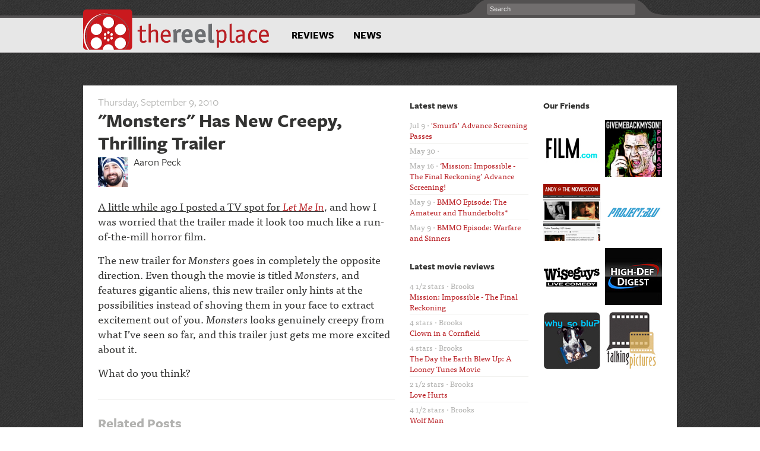

--- FILE ---
content_type: application/javascript; charset=UTF-8
request_url: https://disqus.com/forums/thereelplace/get_num_replies.js?
body_size: 1537
content:


(function () {
	var i;
	var AND_LINK_TEXT = " and ";

	// find disqus nodes.
	var tagname = 'a';
	var nodes = document.getElementsByTagName(tagname);
	var disqus_nodes = [];

    if (tagname === 'span') {
        var _node_is_disqus = function(node) { return (node.className.indexOf('dsq-postid') >= 0); }
    } else {
        var _node_is_disqus = function(node) { return (node.href.indexOf('#disqus_thread') >= 0); }
    };

	for (i = 0; i < nodes.length; i++) {
		try {
		    if (_node_is_disqus(nodes[i])) {
				disqus_nodes.push(nodes[i]);
			}
		} catch(e) {
			// IE does not like URLs that are not quoted properly
			// (e.g., http://disqus.com/%FOO) and will raise an "Invalid
			// Argument" when we try to access the "href" attribute on the
			// element.
		}
	}

	var num_replies = ''.split(',');

	// replace with counts.
	var replies_count, link_text;
	for (i = 0; i < disqus_nodes.length; i++) {
		link_text = '';

		// build comment count text
		replies_count = parseInt(num_replies[i], 10);
		if (replies_count !== undefined && !isNaN(replies_count)) {
			if (replies_count > 1) {
				link_text += '{num} Comments'.replace('{num}', replies_count);
			} else if (replies_count) {
				link_text += '1 Comment'.replace('{num}', replies_count);
			} else {
				link_text += 'No Comments'.replace('{num}', replies_count);
			}
		}
		if (link_text) {
			try {
				disqus_nodes[i].innerHTML = link_text;
			} catch(e) {
				if (disqus_nodes[i].innerText) {
					disqus_nodes[i].innerText = link_text;
				}
			}
		}
	}
})();
